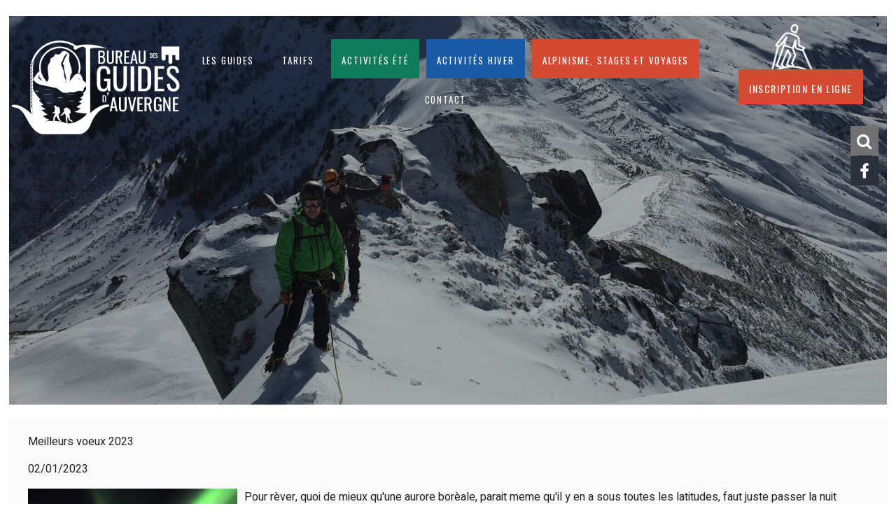

--- FILE ---
content_type: text/html; charset=UTF-8
request_url: https://www.bureau-guides-auvergne.fr/article_55_1_meilleurs-voeux-2023_fr.html
body_size: 9037
content:
<!DOCTYPE html>
	<html xmlns="http://www.w3.org/1999/xhtml" xml:lang="fr" lang="fr" >
	<head prefix="og: http://ogp.me/ns#">
	<meta charset="utf-8">
	<meta name="viewport" content="width=device-width, initial-scale=1.0">
	<meta name="format-detection" content="telephone=no" />
	<meta name="generator" content="WebSee (websee.fr)"/>
	
	<script src="/js/jquery-ui-1.12.1.custom/external/jquery/jquery.min.js"  ></script>
    <script src="/js/dialog/jquery.dialog.min.js"  ></script>
	<title>Meilleurs voeux 2023</title>
<meta name="keywords" content="Meilleurs voeux 2023" />
<meta name="description" content="" />
<meta property="og:site_name" content="www.bureau-guides-auvergne.fr" />
<meta property="og:title" content="Meilleurs voeux 2023" />
<meta property="og:description" content="" />
<meta property="og:type" content="article" />
<meta property="og:article:published_time" content="2023-01-02 10:59:00" />
<meta property="og:url" content="https://www.bureau-guides-auvergne.fr/article_55_1_meilleurs-voeux-2023_fr.html" />
<meta property="og:image" content="https://www.bureau-guides-auvergne.fr/userfile/img-actu/xl/1672653701-f337f3_029aa265e6384eba90c27fc43ab76f5d.jpg" />	
<meta name="news_keywords" content="">

	
				<link rel="stylesheet" href="/js/jssor/css/skin-arrow.css" type="text/css" media="all" />
				<link rel="stylesheet" href="/js/jssor/css/skin-bullet.css" type="text/css" media="all" /><link rel="stylesheet" href="/css/global/websee-maximenu.css" type="text/css" media="all" /><style> 
@import url("https://fonts.googleapis.com/css2?family=Oswald&display=swap");
</style><style> 
@import url("https://fonts.googleapis.com/css2?family=Ubuntu&display=swap");
</style><style> 
@import url("https://fonts.googleapis.com/css2?family=Voltaire&display=swap");
</style><style> 
@import url("https://fonts.googleapis.com/css2?family=Heebo&display=swap");
</style>
	<link href="/css/global/font.css" rel="stylesheet" type="text/css"  media="all"/>
	<link rel="icon" type="image/x-icon" href="/template/favicon.png" />
	<link rel="shortcut icon" type="image/x-icon" href="/template/favicon.png" />
	

			<link rel="stylesheet" type="text/css" href="/js/dialog/dialog.min.css"/>
			<link rel="stylesheet" href="/js/fancybox/source/jquery.fancybox.css?v=2.1.5" type="text/css" media="all" />
	<link rel="stylesheet" href="/js/fancybox/source/jquery.fancybox.css?v=2.1.5" type="text/css" media="all" />
	<link rel="stylesheet" href="/js/fancybox/source/helpers/jquery.fancybox-buttons.css?v=1.0.5" type="text/css" media="all" />
	<link rel="stylesheet" href="/js/fancybox/source/helpers/jquery.fancybox-thumbs.css?v=1.0.7" type="text/css" media="all" />
    <link href="/css/global/style2.css?version=2" rel="stylesheet"  type="text/css"  media="all"/>
    <link href="/css/global/images-width.css?version=1" rel="stylesheet" type="text/css"  media="all"/>				
	
	
	<script >
	$(document).ready(function() {
		$(".menu-principal-horizontal-item-0").addClass("current-horizontal-item");
		
		$(".menu-topscreen-item-0").addClass("current-topscreen-item");		
				
		$(".menu-principal-vertical-item-0 ul").css("display","block");		
		$(".menu-principal-vertical-item-0").addClass("current-vertical-item");
		$(".menu-principal-vertical-submenu-item-0").addClass("current-vertical-submenu-item");
						
		$(".fancybox").fancybox({autoSize : true});	
			
		$(".fancybox-article").fancybox({
			type: "iframe",
			autoSize : true,
			width : "70%",
			minHeight:150,
			maxWidth: 1920,
			maxHeight: 1080			
		});

		$(".fancybox-reservation").fancybox({
			type: "iframe",
			autoSize : true,
			width : "70%",
			maxWidth: 1920,
			maxHeight: 1080,
			helpers  : { "overlay" : {"closeClick": false} }
		});
				
		$(".google-detail").fancybox({
			type: "iframe",
			autoSize : true,
			width : "70%",
			maxWidth: 1920,
			maxHeight: 1080,
			helpers  : { "overlay" : {"closeClick": false} }
		});
				
				
		$(".fancybox-liens-fiches").fancybox({
			type: "iframe",
			autoSize : true,
			width : "70%",
			maxWidth: 1920,
			maxHeight: 1080,
			helpers  : { "overlay" : {"closeClick": false} }
		});
				
		$(".fancybox-teleprocedures").fancybox({
			type: "iframe",
			autoSize : true,
			width : 980,
			maxWidth: 1920,
			maxHeight: 1080,
			helpers  : { "overlay" : {"closeClick": false} }
		});

		$(".fancybox-disponibilite").fancybox({
			type: "iframe",
			autoSize : true,
			width : 700,
			maxWidth: 1920,
			maxHeight: 1080,
			helpers  : { "overlay" : {"closeClick": false} }
		});		
				
		$(".fancybox-thumb").fancybox({
			prevEffect	: "none",
			nextEffect: "none",
			helpers	: {	title	: {	type: "inside" },
			thumbs	: {	width	: 50,height	: 50},
			buttons	: {}
			}});

		$(".fancybox-zoom").fancybox({prevEffect : "none", nextEffect: "none"});

		$(".fancybox-gmaps").fancybox({
				type: "iframe",
				maxWidth	: 800,
				maxHeight	: 600,
				fitToView	: false,
				width		: "70%",
				height		: "70%",
				autoSize	: false,
				closeClick	: false,
				openEffect	: "none",
				closeEffect	: "none"
		});
		
		
		
	});
	</script>		
	<style>
	body
	{
	    -webkit-animation-duration: 0.1s;
		-webkit-animation-name: fontfix;
		-webkit-animation-iteration-count: 1;
		-webkit-animation-timing-function: linear;
		-webkit-animation-delay: 0.1s;
	}

	@-webkit-keyframes fontfix{
		from{ 	opacity: 1; }
		to{	opacity: 1; }
	}
	</style>		<link type="text/css" href="/css/template/sencillo/global.css" rel="stylesheet" />
<script>
var temp = $(".template-header").height();
$(".template-header").height(temp);

</script>
<link type="text/css" href="/css/template/sencillo/bleu.css" rel="stylesheet" />
<link href="https://fonts.googleapis.com/css2?family=Oswald:wght@200;300;400;500;600;700&display=swap" rel="stylesheet">
<link href="https://fonts.googleapis.com/css2?family=Heebo:wght@100;200;300;400;500;600;700;800;900&display=swap" rel="stylesheet"><link href="/css/css_0_fr.css?1686553850" rel="stylesheet" type="text/css" />
	<link href="/css/css_1_fr.css?1686553851" rel="stylesheet" type="text/css" />
	<style>
				html {background: url('/template/background/haute/fond.jpg') no-repeat center center fixed;-webkit-background-size: cover;-moz-background-size: cover;-o-background-size: cover;background-size: cover;}
				</style></head><body class="body-pages body-page-0 body-groupe-0"><div class="skip-links-container">
    <a class="skip-link" href="#wrapper-bloc-1" 
       aria-label="Aller au contenu principal" 
       title="Aller au contenu principal">
        Aller au contenu principal
    </a>

    <a class="skip-link" href="#footer-template" 
       aria-label="Aller au pied de page" 
       title="Aller au pied de page">
        Aller au pied de page
    </a>
</div><input type="hidden" id="token" value="1db9bff8338206b5458851f3b7cbd28e" /><ul class="websee-barre-flottante-smartphone-list clearfix"><li class="websee-barre-flottante-smartphone-items" id="websee-barre-flottante-smartphone-item-2" onclick="javascript:websee_barre_flottante_show_container_from_top(2);">
				<span class="websee-barre-flottante-smartphone-icone-recherche"></span>
				</li><li class="websee-barre-flottante-smartphone-items">
				<a target="_blank" rel="noreferrer" href="https://www.facebook.com/bureau.guides.auvergne/"><img src="/template/facebook.webp" style="width:100%;height:auto;" alt="autre"/></a>
				</li></ul> <div class="websee-barre-flottante"><ul class="websee-barre-flottante-list clearfix"><li class="websee-barre-flottante-items" id="websee-barre-flottante-item-2" onclick="javascript:websee_barre_flottante_show_container_from_top(2);">
				<span class="websee-barre-flottante-icone-recherche"></span>
				</li><li class="websee-barre-flottante-items" id="websee-barre-flottante-item-1">
				<a target="_blank" rel="noreferrer" href="https://www.facebook.com/bureau.guides.auvergne/"><img src="/template/facebook.webp" style="width:100%;height:auto;" alt="autre"/></a>
				</li></ul> <div class="websee-barre-flottante-master-container clearfix"><div class="websee-barre-flottante-containers websee-barre-flottante-containers-recherche" id="websee-barre-flottante-container-2">
							
		<div class="recherche">
			<form role="search" name="recherche_1769443054" action="recherche_fr.html" method="GET">
			
				<input type="search" name="keywords" placeholder ="Recherche ..." class="recherche-text" required aria-required="true" aria-label="Votre recherche"/>
				<a href="javascript:recherche_1769443054.submit();" class="recherche-submit" aria-label="Lancer la recherche" ></a>
			</form>
		</div>
					</div></div></div><header role="banner">
<div class="template-header">

	<div class="template-header-content  template-contents">
<div class="header-left"><a class="logo-essentiel" href="https://www.bureau-guides-auvergne.fr"><img src="/userfile/img-template-maker/logo/logoaccueil.png" alt="www.bureau-guides-auvergne.fr"/></a></div>
<div class="header-right"><address><img src="/template/skieur.gif" class="element-15" /> <span style="letter-spacing:2px;"><strong><a href="https://www.bureau-guides-auvergne.fr/planning-paiment-ligne-bureau-guides-auvergne_fr.html" class="boutoninscription">Inscription en ligne</a></strong></span></address></div>
<div class="header-center">
        <nav role="navigation">
<div class="websee-megamenu-container">
 <div class="websee-megamenu">
 <ul class="websee-megamenu-principal" id="websee-megamenu-principal-46"><li><a class="websee-megamenu-titre-1 websee-megamenu-titre-no-href" id="websee-megamenu-id-titre-1" rel="nofollow" href="#" aria-label="Les guides">Les guides</a><ul class="websee-megamenu-sub" id="websee-megamenu-sub-1"><li><a class="websee-megamenu-titre-3"  href="/equipe-guide-cantal-auvergne"  aria-label="L'équipe">L'équipe</a></li><li><a class="websee-megamenu-titre-3"  href="/actualites-guides-auvergne-cantal"  aria-label="Les actualités">Les actualités</a></li><li><a class="websee-megamenu-titre-3"  href="/conferences-et-projection-pedagogique"  aria-label="Conférences et projection pédagogique">Conférences et projection pédagogique</a></li><li><a class="websee-megamenu-titre-3"  href="/livres-guides-auvergne-cantal"  aria-label="Livres">Livres</a></li><li><a class="websee-megamenu-titre-3"  href="/activites-enterrement-celibat-cantal"  aria-label="Groupes">Groupes</a></li></ul></li><li><a class="websee-megamenu-titre-1 websee-megamenu-titre-no-href" id="websee-megamenu-id-titre-2" rel="nofollow" href="#" aria-label="Tarifs">Tarifs</a><ul class="websee-megamenu-sub" id="websee-megamenu-sub-2"><li><a class="websee-megamenu-titre-3"  href="/accompagnement-guides-cantal-auvergne"  aria-label="Tarifs - CGV">Tarifs - CGV</a></li><li><a class="websee-megamenu-titre-3"  href="/cheques-cadeaux"  aria-label="Chèques cadeaux">Chèques cadeaux</a></li><li><a class="websee-megamenu-titre-3"  href="/planning-paiment-ligne-bureau-guides-auvergne"  aria-label="Inscriptions & paiement en ligne">Inscriptions & paiement en ligne</a></li></ul></li><li><a class="websee-megamenu-titre-1" id="websee-megamenu-id-titre-3" aria-label="Activités été" href="#" rel="nofollow">Activités été</a>
                     <ul class="websee-megamenu-sub" id="websee-megamenu-sub-3" ><li><a class="websee-megamenu-titre-2 websee-megamenu-titre-no-href" rel="nofollow" href="#" id="websee-megamenu-panel-id-titre-18" aria-label="Dans l'eau">Dans l'eau</a><ul class="websee-megamenu-sub-2" id="websee-megamenu-sub-2-18"><li><a class="websee-megamenu-titre-3"  href="/randonnee-aquatique-cantal" aria-label="Rando Aquatique">Rando Aquatique</a></li><li><a class="websee-megamenu-titre-3"  target="_blank"  href="http://www.canyoning-auvergne.fr" aria-label="Canyoning ">Canyoning </a></li></ul></li><li><a class="websee-megamenu-titre-2 websee-megamenu-titre-no-href" rel="nofollow" href="#" id="websee-megamenu-panel-id-titre-19" aria-label="Sur terre">Sur terre</a><ul class="websee-megamenu-sub-2" id="websee-megamenu-sub-2-19"><li><a class="websee-megamenu-titre-3"  href="/via-ferrata-encadree-cantal-auvergne" aria-label="Via Ferrata encadrée, Cantal et Sancy">Via Ferrata encadrée, Cantal et Sancy</a></li><li><a class="websee-megamenu-titre-3"  href="/escalade-cantal" aria-label="Escalade (Initiation, perfectionnement et grande voie)">Escalade (Initiation, perfectionnement et grande voie)</a></li><li><a class="websee-megamenu-titre-3"  href="/rando-vtt-cantal-auvergne" aria-label="VTT / VTT Electrique">VTT / VTT Electrique</a></li><li><a class="websee-megamenu-titre-3"  href="/randonnes-cantal" aria-label="Randonnées et sorties naturalistes">Randonnées et sorties naturalistes</a></li><li><a class="websee-megamenu-titre-3"  href="/trail-auvergne-puy-dome-sancy" aria-label="Trail Cantal Sancy">Trail Cantal Sancy</a></li></ul></li><li><a class="websee-megamenu-titre-2 websee-megamenu-titre-no-href" rel="nofollow" href="#" id="websee-megamenu-panel-id-titre-20" aria-label="Dans les airs">Dans les airs</a><ul class="websee-megamenu-sub-2" id="websee-megamenu-sub-2-20"><li><a class="websee-megamenu-titre-3"  href="/parcours-orientation-cantal" aria-label="Baptême Parapente ( biplace) ">Baptême Parapente ( biplace) </a></li><li><a class="websee-megamenu-titre-3"  target="_blank"  href="http://www.murmurnature.com/parcours-aventure-15_fr.html" aria-label="Parcours Aventure (avec Murmurnature)">Parcours Aventure (avec Murmurnature)</a></li></ul></li><li></li></ul></li><li><a class="websee-megamenu-titre-1" id="websee-megamenu-id-titre-4" aria-label="Activités hiver" href="#" rel="nofollow">Activités hiver</a>
                     <ul class="websee-megamenu-sub" id="websee-megamenu-sub-4" ><li><a class="websee-megamenu-titre-2 websee-megamenu-titre-no-href" rel="nofollow" href="#" id="websee-megamenu-panel-id-titre-12" aria-label="Cantal">Cantal</a><ul class="websee-megamenu-sub-2" id="websee-megamenu-sub-2-12"><li><a class="websee-megamenu-titre-3"  href="/randonnee-raquettes-lioran-cantal-auvergne" aria-label="Randonnées raquettes">Randonnées raquettes</a></li><li><a class="websee-megamenu-titre-3"  href="/activites-hivernales-auvergne" aria-label="Randonnée Alpine ( alpinisme découverte) ">Randonnée Alpine ( alpinisme découverte) </a></li><li><a class="websee-megamenu-titre-3"  href="/cascades-glace-cantal-auvergne" aria-label="Cascades de glace">Cascades de glace</a></li><li><a class="websee-megamenu-titre-3"  href="/ski-rando-hors-piste-cantal-lioran" aria-label="Ski rando et ski hors piste en Auvergne - Cantal">Ski rando et ski hors piste en Auvergne - Cantal</a></li><li><a class="websee-megamenu-titre-3"  href="/avalanche-randonnee-ski-hors-piste-dva" aria-label="Initiation recherche avalanche ">Initiation recherche avalanche </a></li></ul></li><li><a class="websee-megamenu-titre-2 websee-megamenu-titre-no-href" rel="nofollow" href="#" id="websee-megamenu-panel-id-titre-13" aria-label="Sancy">Sancy</a><ul class="websee-megamenu-sub-2" id="websee-megamenu-sub-2-13"><li><a class="websee-megamenu-titre-3"  href="/rando-raquettes-massif-sancy-auvergne" aria-label="Randonnées Raquettes">Randonnées Raquettes</a></li><li><a class="websee-megamenu-titre-3"  href="/ski-rando-ski-hors-piste-massif-sancy" aria-label="Ski de rando & Ski hors piste">Ski de rando & Ski hors piste</a></li><li><a class="websee-megamenu-titre-3"  href="/alpinisme-massif-sancy-puy-ferrand" aria-label="Alpinisme découverte">Alpinisme découverte</a></li><li><a class="websee-megamenu-titre-3"  href="/cascade-glace-alpinisme-technique-massif-sancy" aria-label="Cascade de glace & Alpinisme technique">Cascade de glace & Alpinisme technique</a></li><li><a class="websee-megamenu-titre-3"  href="/sensibilisation-risque-avalanche-massif-sancy" aria-label="Sensibilisation au risque d'avalanche">Sensibilisation au risque d'avalanche</a></li></ul></li><li><a class="websee-megamenu-titre-2 websee-megamenu-titre-no-href" rel="nofollow" href="#" id="websee-megamenu-panel-id-titre-14" aria-label="Livradois-Forez">Livradois-Forez</a><ul class="websee-megamenu-sub-2" id="websee-megamenu-sub-2-14"><li><a class="websee-megamenu-titre-3"  href="/activites-hiver---livradois-forez" aria-label="Activités Hiver : Livradois-Forez">Activités Hiver : Livradois-Forez</a></li></ul></li><li></li></ul></li><li><a class="websee-megamenu-titre-1" id="websee-megamenu-id-titre-5" aria-label="Alpinisme, stages et voyages " href="#" rel="nofollow">Alpinisme, stages et voyages </a>
                     <ul class="websee-megamenu-sub" id="websee-megamenu-sub-5" ><li><a class="websee-megamenu-titre-2 websee-megamenu-titre-no-href" rel="nofollow" href="#" id="websee-megamenu-panel-id-titre-21" aria-label="Haute-Montagne">Haute-Montagne</a><ul class="websee-megamenu-sub-2" id="websee-megamenu-sub-2-21"><li><a class="websee-megamenu-titre-3"  href="/alpinisme-haute-montagne-alpes-pyrenees" aria-label="Haute-Montagne ALPES - PYRÉNÉES">Haute-Montagne ALPES - PYRÉNÉES</a></li></ul></li><li><a class="websee-megamenu-titre-2 websee-megamenu-titre-no-href" rel="nofollow" href="#" id="websee-megamenu-panel-id-titre-22" aria-label="Stages">Stages</a><ul class="websee-megamenu-sub-2" id="websee-megamenu-sub-2-22"><li><a class="websee-megamenu-titre-3"  href="/stages-club-montagne-cantal-auvergne" aria-label="Stages pour les clubs">Stages pour les clubs</a></li></ul></li><li><a class="websee-megamenu-titre-2 websee-megamenu-titre-no-href" rel="nofollow" href="#" id="websee-megamenu-panel-id-titre-23" aria-label="Voyages">Voyages</a><ul class="websee-megamenu-sub-2" id="websee-megamenu-sub-2-23"><li><a class="websee-megamenu-titre-3"  target="_blank"  href="https://www.ecoguideaventure.fr/" aria-label="Voyage aventure Eco Guides Aventure">Voyage aventure Eco Guides Aventure</a></li><li><a class="websee-megamenu-titre-3"  href="/week-end-vallee-blanche-alpes-pyrenees" aria-label="Week-end Vallée Blanche">Week-end Vallée Blanche</a></li></ul></li><li><a class="websee-megamenu-titre-2 websee-megamenu-titre-no-href" rel="nofollow" href="#" id="websee-megamenu-panel-id-titre-27" aria-label="Ecole de la Montagne - Lagoped">Ecole de la Montagne - Lagoped</a><ul class="websee-megamenu-sub-2" id="websee-megamenu-sub-2-27"><li><a class="websee-megamenu-titre-3"  href="/ecole-montagne-lagoped" aria-label="Ecole de La Montagne Lagoped">Ecole de La Montagne Lagoped</a></li></ul></li></ul></li><li><a class="websee-megamenu-titre-1" href="/bureau-guides-auvergne" id="websee-megamenu-id-titre-6" aria-label="CONTACT" >CONTACT</a></li></ul></div></div></nav></div>
</div>
</div>


<div class="template-animation">
	<div class="template-animation-content">
<style>
.hidden {
  opacity:0;
}

.console-container {
  font-size: 62px;
        font-family: Oswald, sans-serif;

  text-align:center;
  height:auto;
width:100%;;
position:absolute;
display:inline-block;
  color:white;
 top: 59%;
  bottom:0;
  left:0;
  right:0;
  margin:auto;

z-index:9;
}
.console-underscore {
   display:inline-block;
  position:relative;
  top:-0.14em;
  left:10px;
}
</style>

<div class='console-container'><strong>En été comme en hiver : </strong><span id='text'></span><div class='console-underscore' id='console'>&#95;</div></div>

<script>
// function([string1, string2],target id,[color1,color2])    
 consoleText(['découvrez les plus belles vues','gravissez les plus beaux sommets',' repousser vos limites'], 'text',['white','white','white','white']);

function consoleText(words, id, colors) {
  if (colors === undefined) colors = ['#fff'];
  var visible = true;
  var con = document.getElementById('console');
  var letterCount = 1;
  var x = 1;
  var waiting = false;
  var target = document.getElementById(id)
  target.setAttribute('style', 'color:' + colors[0])
  window.setInterval(function() {

    if (letterCount === 0 && waiting === false) {
      waiting = true;
      target.innerHTML = words[0].substring(0, letterCount)
      window.setTimeout(function() {
        var usedColor = colors.shift();
        colors.push(usedColor);
        var usedWord = words.shift();
        words.push(usedWord);
        x = 1;
        target.setAttribute('style', 'color:' + colors[0])
        letterCount += x;
        waiting = false;
      }, 1000)
    } else if (letterCount === words[0].length + 1 && waiting === false) {
      waiting = true;
      window.setTimeout(function() {
        x = -1;
        letterCount += x;
        waiting = false;
      }, 1000)
    } else if (waiting === false) {
      target.innerHTML = words[0].substring(0, letterCount)
      letterCount += x;
    }
  }, 120)
  window.setInterval(function() {
    if (visible === true) {
      con.className = 'console-underscore hidden'
      visible = false;

    } else {
      con.className = 'console-underscore'

      visible = true;
    }
  }, 400)
}
</script>
<style>
			#slider_12_container .caption-text-defaut { background-color: rgba(0, 0, 0, 0.5); }
		    #slider_12_container .caption-text-defaut-titre {color:#ffffff ;}
		    #slider_12_container .caption-text-defaut-texte {color:#ffffff ;}
	</style>
			<script>
        jQuery(document).ready(function ($) {

            var _CaptionTransitions_12 = [];
           
           	_CaptionTransitions_12["MCLIP|B"] = { $Duration: 600, $Clip: 8, $Move: true, $Easing: $JssorEasing$.$EaseOutExpo };
           		
			var _SlideshowTransitions_12 = [
            	{$Duration:700,$Opacity:2,$Brother:{$Duration:1000,$Opacity:2}}	
            ];
            		
            var options_12 = {
                $FillMode: 0,                                       //[Optional] The way to fill image in slide, 0 stretch, 1 contain (keep aspect ratio and put all inside slide), 2 cover (keep aspect ratio and cover whole slide), 4 actual size, 5 contain for large image, actual size for small image, default value is 0
                $AutoPlay: true,                                    //[Optional] Whether to auto play, to enable slideshow, this option must be set to true, default value is false
                $AutoPlayInterval: 7000,                  //[Optional] Interval (in milliseconds) to go for next slide since the previous stopped if the slider is auto playing, default value is 3000
                $PauseOnHover: 3,                                   //[Optional] Whether to pause when mouse over if a slider is auto playing, 0 no pause, 1 pause for desktop, 2 pause for touch device, 3 pause for desktop and touch device, 4 freeze for desktop, 8 freeze for touch device, 12 freeze for desktop and touch device, default value is 1

                //$ArrowKeyNavigation: true,   			            //[Optional] Allows keyboard (arrow key) navigation or not, default value is false
                //$SlideEasing: $JssorEasing$.$EaseOutQuad,           //[Optional] Specifies easing for right to left animation, default value is $JssorEasing$.$EaseOutQuad
                //$SlideDuration: 1000,                     			//[Optional] Specifies default duration (swipe) for slide in milliseconds, default value is 500
                //$MinDragOffsetToSlide: 20,                          //[Optional] Minimum drag offset to trigger slide , default value is 20
                //$SlideSpacing: 0, 					                //[Optional] Space between each slide in pixels, default value is 0
                $DisplayPieces: 1,                                  //[Optional] Number of pieces to display (the slideshow would be disabled if the value is set to greater than 1), the default value is 1
                //$ParkingPosition: 0,                                //[Optional] The offset position to park slide (this options applys only when slideshow disabled), default value is 0.
                $UISearchMode: 1,                                   //[Optional] The way (0 parellel, 1 recursive, default value is 1) to search UI components (slides container, loading screen, navigator container, arrow navigator container, thumbnail navigator container etc).
                //$PlayOrientation: 1,                                //[Optional] Orientation to play slide (for auto play, navigation), 1 horizental, 2 vertical, 5 horizental reverse, 6 vertical reverse, default value is 1
                //$DragOrientation: 1,                                //[Optional] Orientation to drag slide, 0 no drag, 1 horizental, 2 vertical, 3 either, default value is 1 (Note that the $DragOrientation should be the same as $PlayOrientation when $DisplayPieces is greater than 1, or parking position is not 0)

               	 $SlideshowOptions: {                                //[Optional] Options to specify and enable slideshow or not
                    $Class: $JssorSlideshowRunner$,                 //[Required] Class to create instance of slideshow
                    $Transitions: _SlideshowTransitions_12,            //[Required] An array of slideshow transitions to play slideshow
                    $TransitionsOrder: 1,                           //[Optional] The way to choose transition to play slide, 1 Sequence, 0 Random
                    $ShowLink: true                                    //[Optional] Whether to bring slide link on top of the slider when slideshow is running, default value is false
                },           
                   	
                   $CaptionSliderOptions: {                            //[Optional] Options which specifies how to animate caption
                    $Class: $JssorCaptionSlider$,                   //[Required] Class to create instance to animate caption
                    $CaptionTransitions: _CaptionTransitions_12,       //[Required] An array of caption transitions to play caption, see caption transition section at jssor slideshow transition builder
                    $PlayInMode: 1,                                 //[Optional] 0 None (no play), 1 Chain (goes after main slide), 3 Chain Flatten (goes after main slide and flatten all caption animations), default value is 1
                    $PlayOutMode: 3                                 //[Optional] 0 None (no play), 1 Chain (goes before main slide), 3 Chain Flatten (goes before main slide and flatten all caption animations), default value is 1
                },
                    		              
                   
	  
	 
	 $ArrowNavigatorOptions: {   //[Optional] Options to specify and enable arrow navigator or not
                    $Class: $JssorArrowNavigator$,                  //[Requried] Class to create arrow navigator instance
                    $ChanceToShow: 1,                               //[Required] 0 Never, 1 Mouse Over, 2 Always
                    $AutoCenter: 2,                                 //[Optional] Auto center arrows in parent container, 0 No, 1 Horizontal, 2 Vertical, 3 Both, default value is 0
                    $Steps: 1                                       //[Optional] Steps to go for each navigation request, default value is 1
                }, 
                
            };

        if($("#slider_12_container").length > 0)
            var jssor_slider_12 = new $JssorSlider$("slider_12_container", options_12);

           
            function ScaleSlider_12() {
     	
            	$(".caption-images-12").css("display","block");
            	$(".caption-texts-12").css("display","block");
     	
            	$("#slider_12_container").css("display","none");
				var parentwidth = $("#responsive-container-12").width();
     	
				$("#slider_12_container").css("display","block");
     	
				var max_width = 	1920;					
				if(max_width < $(window).width()){					
					max_width = $(window).width();					
				}				
						
                if (parentwidth != undefined  && parentwidth > 0)
                    jssor_slider_12.$ScaleWidth(Math.min(parentwidth, max_width));
                else
                    window.setTimeout(ScaleSlider_12, 30);
            }
        
            //ScaleSlider_12();
            if($("#slider_12_container").length > 0){
            $(window).bind("load", ScaleSlider_12);
            $(window).bind("resize", ScaleSlider_12);
            $(window).bind("orientationchange", ScaleSlider_12);
            //responsive code end
            }
        });            		
          		
    </script>
    <div class="responsive-container" id="responsive-container-12">
    <div class="module_diaporama" id="slider_12_container"  style="position: relative; margin: 0 auto; top: 0px; left: 0px; width: 1920px; height: 850px; overflow: hidden;">
        
    	<!-- Loading Screen -->
        <div u="loading" style="position: absolute; top: 0px; left: 0px;z-index:9999;">
            <div style="position: absolute; display: block;background-color:white;top: 0px; left: 0px; width: 100%; height: 100%;">
            </div>
            <div style="position: absolute; display: block; background: url(/js/jssor/img/loading.gif) no-repeat center center;
                top: 0px; left: 0px; width: 100%; height: 100%;">
            </div>
        </div>
    	<!-- Loading Screen End -->	
    		
        <!-- Slides Container -->
        <div u="slides" style="cursor: move; position: absolute; left: 0px; top: 0px; width: 1920px; height: 850px; overflow: hidden;">
            <div>
			<img u="image" src="/userfile/img-template-maker/diaporama-12/haute/1670839893_315802491_554288620037165_5855701640133758384_n.jpg" alt="Bureau Guides Auvergne Cantal Sancy"/></div>
             <div>
			<img u="image" src="/userfile/img-template-maker/diaporama-12/haute/1666771180_AdobeStock_92278954.jpeg" alt="Bureau Guides Auvergne Cantal Sancy"/></div>
             </div><!-- Slides Container End-->
	<!-- Arrow Left -->
        <span u="arrowleft" class="jssora16l" style="width: 22px; height: 36px; top: 123px; left: 18px;">
        </span>
        <!-- Arrow Right -->
        <span u="arrowright" class="jssora16r" style="width: 22px; height: 36px; top: 123px; right: 18px">
        </span>
        <!-- Arrow Navigator Skin End -->
    </div>
	<a class="anchor-bottom-contenu anchor-bottom-contenu-12" href="javascript:goToContentBody();"></a>
	</div>
    <!-- Jssor Slider End -->
	</div>
</div>
</header>
<main role="main">
<div class="template-body">
	<div class="template-body-content  template-contents">
<div class="bloc-top"><div class="bloc-top-content clearfix"></div></div>
<div class="wrapper-page-0 wrapper-global-0 clearfix"><div class="rendu-contenu rendu-0-colonnes"  ><div class="wrapper-bloc clearfix" id="wrapper-bloc-1">
			<div class="wrapper-contents clearfix" id="wrapper-content-1"><div class="un-article-detail clearfix" id="articles-detail-16">
    <div class="un-article-detail-titre"><h1>Meilleurs voeux 2023</h1></div>    <div class="un-article-detail-publication">02/01/2023</div>
    <div class="un-article-detail-contenu">        <div class="un-article-detail-image"><img src="/userfile/img-actu/xl/1672653701-f337f3_029aa265e6384eba90c27fc43ab76f5d.jpg" alt="" /> </div>
        <div class="un-article-detail-texte clearfix"><p>Pour r&egrave;ver, quoi de mieux qu'une aurore bor&egrave;ale, parait meme qu'il y en a sous toutes les latitudes, faut juste passer la nuit dehors, loin du champ lumineux des villes, sur un sommet auvergnat quoi</p></div>

    </div>
</div><div class="agenda-news-retour"><a href="javascript:history.back();">Retour</a></div></div>
			</div></div></div>
	</div>
</div>
</main>
<footer role="contentinfo">
<div class="template-footer">
	<div class="template-footer-content  template-contents">
		<div class="footer-template" id="footer-template"><table class="responsive-table" style="width: 100%;" cellpadding="30">
<tbody>
<tr>
<td style="width: 33%; vertical-align: middle;">
<div class='phototheque-classic clearfix' id='phototheque-classic-48'><div class="phototheque-liste-groupe-container phototheque-bloc-groupe-container-48 clearfix" id="phototheque-liste-groupe-18"><ul class="phototheque-classic-list phototheque-classic-list-2 clearfix" id="phototheque-classic-list-18"><li class="phototheque-classic-list-li-2">
						<a class="fancybox-thumb" rel="fancybox-thumb-18" href="/userfile/img-photos/xl/1684851566-logouiagm.webp" title="(Agrandissement de l'image) " aria-label="Agrandissement de l'image ">
							<img src="/userfile/img-photos/sm/1684851566-logouiagm.webp" alt="" />
						</a>
						</li></ul>
			</div>
			<script>
                    $(window).load(function() {
                         phototheque_liste_affiche_tous_onglet(48);				 
				    });
                    </script>
                   </div>
</td>
<td style="width: 33%; text-align: justify; vertical-align: top;">
<p style="text-align: center;"><img src="/resolution/haute/images/logoblanc.png" class="fit-to-original" style="display: block; margin-left: auto; margin-right: auto;" /><ul class="menu-pied-de-page"><li class="menu-pied-de-page-item menu-pied-de-page-item-with-sub "><a href="javascript:open_submenu('menu-pied-de-page-submenu-0');" id="menu-pied-de-page-item-titre-0" class="menu-pied-de-page-item-titre" data-subMenuOf="menu-pied-de-page-submenu-0" aria-haspopup="true" aria-label="Menu de pied de page"></a><ul class="menu-pied-de-page-submenu" id="menu-pied-de-page-submenu-0"><li  class="menu-pied-de-page-submenu-item menu-pied-de-page-submenu-item-40 "><a href="/liens-utiles" class="menu-pied-de-page-submenu-item-titre" aria-label="NOS PARTENAIRES">NOS PARTENAIRES</a></li><li  class="menu-pied-de-page-submenu-item menu-pied-de-page-submenu-item-19 "><a href="/bureau-guides-cantal-auvergne" class="menu-pied-de-page-submenu-item-titre" aria-label="Mentions légales">Mentions légales</a></li></ul></li></ul></p>
</td>
<td style="width: 33%; text-align: justify; vertical-align: middle;">
<p style="text-align: center;"><a href="/bureau-guides-auvergne" class="boutonlien">nous &eacute;crire</a></p>
<p style="text-align: center;">07 64 06 34 93</p>
</td>
</tr>
</tbody>
</table></div>
</div>
</div>
<div class="copyright"><a href="https://www.net15.fr" aria-label="Accéder au site de Net15" rel="noindex nofollow" target="_blank">Création et hébergement du site Internet réalisé par Net15</a> - 
    <a href="https://www.websee.fr" aria-label="Accéder au site de WebSee" rel="noindex nofollow" target="_blank">Site administrable CMS propulsé par WebSee</a> - 
    <a href="/conditions-generales-d-utilisation.html" aria-label="Lire les Conditions Générales d'Utilisation">Conditions Générales d'Utilisation</a></div></footer>
<script>
$(window).scroll(function() {    
    var scroll = $(window).scrollTop();

    if (scroll >= 300) {
        $(".template-header").addClass("darkHeader");
    } else {
        $(".template-header").removeClass("darkHeader");
    }
});
</script><script  src="/js/jssor/jssor.js"></script>
   				<script  src="/js/jssor/jssor.slider.js"></script><script src="/css/global/websee-maximenu.js" ></script><link href="/css/global/font-face.css" rel="stylesheet" type="text/css"  media="all"/>
    <link href="/font/font-awesome-animation.css" rel="stylesheet" type="text/css"  media="all"/>
	<script  src="/js/fancybox/lib/jquery.mousewheel-3.0.6.pack.js"></script>
	<script  src="/js/fancybox/source/jquery.fancybox.pack.js?v=2.1.5"></script>
	<script  src="/js/fancybox/source/helpers/jquery.fancybox-buttons.js?v=1.0.5"></script>
	<script  src="/js/fancybox/source/helpers/jquery.fancybox-media.js?v=1.0.6"></script>
	<script  src="/js/fancybox/source/helpers/jquery.fancybox-thumbs.js?v=1.0.7"></script>
	<script src="/js/jquery.printElement.js" ></script>	
	<script src="/js/websee.min.js?1741600390"></script>
	<script src="/js/responsive.min.js?1741600390"></script><script src="/js/cookies/js.cookie.js"></script><script></script>
			<div class="smartphone-menu-bottom-padding"></div>
			
			</body>			
	</html>

--- FILE ---
content_type: text/css
request_url: https://www.bureau-guides-auvergne.fr/css/css_0_fr.css?1686553850
body_size: 2774
content:
html {background:inherit !important;;}
body {font-size:1em;color:#212121;font-family:'Heebo', sans-serif;;}
h1 {color:#2d3a66;;}
a:link, a:visited {color:black;;}
.articles-colonne-li {border-bottom:none;;}
.un-article-colonne-titre {font-weight:bold;;}
.un-article-colonne-publication {display:none;;}
.un-article-detail-popup-header {background-color:#2d3a66;;}
.un-article-detail-popup-contenu {font-family:Josefin Sans, sans-serif;font-size:16px;color:#212121;;}
.un-article-detail-popup-publication {display:none;;}
.un-lien-bloc-header {background-color:#102b56;;}
.menu-principal-horizontal-item:hover  {background-color:#2d3a66;;}
.menu-principal-horizontal-submenu {background-color:rgba(255,255,255,0.4);;}
a.menu-principal-horizontal-submenu-item-titre {letter-spacing:0px;text-transform:none;font-size:16px;;}
.current-horizontal-item {backgound-color:none;;}
.current-horizontal-item > a.menu-principal-horizontal-item-titre {border:2px solid white;background-color:#344884;;}
.menu-principal-smartphone-menu {background-color:white;;}
.menu-topscreen-smartphone-menu {background-color:#2164b0;;}
a.menu-topscreen-smartphone-menu-dropdown {color:white;;}
a.menu-topscreen-smartphone-item-titre {color:white;;}
a.menu-topscreen-smartphone-submenu-item-titre {color:white;;}
a.menu-pied-de-page-item-titre {color:white;;}
.menu-pied-de-page li {color:white;;}
.template-body {max-width:98% !important;margin:0 auto;;}
.template-footer {background-color:#175aa6;;}
.template-header-content {align-items:center;margin:0 auto;;}
.template-footer-content {max-width:1200px;;}
.copyright {background-color:#175aa6;;}
.nom-page .nom-page-text {letter-spacing:0px;fotn-weight:bold;;}
.bloc-h1 h1 {font-family:Oswald, sans-serif;text-align:center;;}
.mce-content-body {;}
#articles-colonne-16 .un-article-colonne-titre {font-size:18px;text-align:center;color:#000000;;}
#articles-colonne-16 .un-article-colonne-image img {border:10px solid white;box-sizing:border-box;;}
#articles-colonne-16 .un-article-colonne-suite {background-color:#2f416f;padding:10px;color:white;;}
#articles-colonne-26 .un-article-colonne-image img {border:10px solid white;box-sizing:border-box;;}
#articles-colonne-26 .un-article-colonne-suite {background-color:#2f416f;padding:10px;color:white;;}
#articles-colonne-26 .un-article-colonne-titre {font-size:17px;color:black;;}
#articles-colonne-17 .un-article-colonne-suite {background-color:#2f416f;padding:10px;color:white;;}
.wrapper-contents {max-width:1200px;;}
.wrapper-page-1 #wrapper-content-1 {max-width:1400px;;}
.wrapper-page-1 #wrapper-bloc-2 {color:black;;}
.wrapper-page-1 #wrapper-content-2 {max-width:100%;text-align:center;;}
 {content:"+";font-family:Oswald, sans-serif;font-size:30px;background:#0c7c59;padding:10px 20px;color:white;;}
 #websee-megamenu-sub-1 {background:#bcbcbc;;}
#agenda-newer-47 {font-size:28px;font-family:Oswald, sans-serif;font-weight:400;color:#2d3a66;;}
#responsive-container-12 {filter:brightness(0.7);;}
#websee-megamenu-id-titre-3, #websee-megamenu-sub-3 {background-color:#0C7C59;;}
#websee-megamenu-id-titre-4, #websee-megamenu-sub-4 {background-color:#175aa6;;}
#websee-megamenu-id-titre-5, #websee-megamenu-sub-5 {background:#D64933;;}
#websee-megamenu-sub-2 {background:#bcbcbc;;}
#wrapper-bloc-1 {background-color:#fafafa;;}
#wrapper-bloc-2 {color:white;;}
#wrapper-bloc-3 {background-color:rgba(255,255,255,0.8);;}
.ac-container input:checked + label, .ac-container input:checked + label:hover  {background-color:#c7d8f3;color:#03369c;font-weight:bold;;}
.bleu {color:#2d3a66;;}
.bloc-logo-footer {float:left;;}
.bloc-logo-header {float:left;;}
.body-page-1 .bloc-top, .body-page-1.bloc-h1 h1,  .body-page-1.bloc-h1 {display:none;;}
.body-page-56 #wrapper-bloc-2 {color:#212121;background:#d7d7d7;;}
.boutoninscription {color:white !important;;}
.boutoninscription:before {content:'';background-color:#d64933 !important;transition:transform 0.4s cubic-bezier(0.7, 0, 0.2, 1);position:absolute;top:0px;left:0px;width:100%;height:190%;z-index:-1;border-bottom-left-radius:100%;border-bottom-right-radius:100%;;}
.boutoninscription:hover {color:#d64933 !important;background:#ffffff;;}
.boutoninscription:hover:before {transform:translate3d(100%,-100%,0);;}
.boutonlien {font-weight:normal;font-size:20px;color:#ffffff !important;font-family:Oswald, sans-serif;letter-spacing:0;background:transparent;padding:14px 20px;pointer-events:auto;cursor:pointer;margin:0;position:relative;display:inline-block;overflow:hidden;z-index:0;;}
.boutonlien:before {content:'';background-color:#d64933 !important;transition:transform 0.4s cubic-bezier(0.7, 0, 0.2, 1);position:absolute;top:0px;left:0px;width:100%;height:190%;z-index:-1;border-bottom-left-radius:100%;border-bottom-right-radius:100%;;}
.boutonlien:hover {color:#d64933 !important;background:#ffffff;;}
.boutonlien:hover:before, .boutonlienvert:hover:before, .boutonlienbleu:hover:before {transform:translate3d(100%,-100%,0);;}
.boutonlienbleu {font-weight:normal;font-size:20px;color:#ffffff !important;font-family:Oswald, sans-serif;letter-spacing:0;background:transparent;padding:14px 20px;pointer-events:auto;cursor:pointer;margin:0;position:relative;display:inline-block;overflow:hidden;z-index:0;;}
.boutonlienbleu:before {content:'';background-color:#2d3a66 !important;transition:transform 0.4s cubic-bezier(0.7, 0, 0.2, 1);position:absolute;top:0px;left:0px;width:100%;height:190%;z-index:-1;border-bottom-left-radius:100%;border-bottom-right-radius:100%;;}
.boutonlienbleu:hover {color:#2d3a66 !important;background:#ffffff;;}
.boutonlienvert {font-weight:normal;font-size:20px;color:#ffffff !important;font-family:Oswald, sans-serif;letter-spacing:0;background:transparent;padding:14px 20px;pointer-events:auto;cursor:pointer;margin:0;position:relative;display:inline-block;overflow:hidden;z-index:0;;}
.boutonlienvert:before {content:'';background-color:#0c7c59 !important;transition:transform 0.4s cubic-bezier(0.7, 0, 0.2, 1);position:absolute;top:0px;left:0px;width:100%;height:190%;z-index:-1;border-bottom-left-radius:100%;border-bottom-right-radius:100%;;}
.boutonlienvert:hover {color:#0c7c59 !important;background:#ffffff;;}
.capitale {font-variant:all-petite-caps;;}
.console-container {display:none !important;;}
.darkHeader .websee-megamenu > ul {margin-top:0;margin-left:0px;;}
.espacementlettre {letter-spacing:0.1em;;}
.fa-angle-left:before {display:none;;}
.fond-typo {color:#102b56;background-color:#edf3fd;padding:10px;display:inline-block;;}
.header-right {text-align:center;;}
.logo-footer {margin:10px;display:block;float:left;;}
.module-bloc-15 .module-bloc-item-commentaire {display:none;;}
.module-bloc-15 .module-bloc-item-plus::after {content:"En savoir plus...";font-size:18px;;}
.module-bloc-18 a.module-bloc-item-plus {font-family:Oswald, sans-serif;;}
.module-bloc-22 .module-bloc-item {margin:5px;;}
.module-bloc-22 .module-bloc-item-plus::after {content:"Tarifs Groupe";;}
.module-bloc-25 .module-bloc-item {margin:5px;;}
.module-bloc-31 .module-bloc-item-3 .module-bloc-item-plus::after {content:"En savoir plus...";font-size:18px;;}
.module-bloc-32 .module-bloc-item-3 .module-bloc-item-plus::after {content:"En savoir plus...";font-size:18px;;}
.module-bloc-graphic-20 .module-bloc-graphic-item-texte {background-color:#0c7c59ed;;}
.module-bloc-graphic-item {margin:10px;;}
.module-bloc-item {margin:7px;;}
.module-bloc-item-3 .module-bloc-item-commentaire {font-size:16px;color:#102b56;;}
.module-bloc-item-3 .module-bloc-item-plus::after {content:"Tarifs Groupe";font-size:18px;;}
.module-bloc-item-3 .module-bloc-item-titre {font-size:18px;font-family:Oswald, sans-serif;;}
.module-bloc-item-4 .module-bloc-item-titre {font-size:18px;font-family:Oswald, sans-serif;;}
.module-bloc-item-commentaire {font-size:16px;;}
.module-bloc-item-titre {font-size:40px;font-family:open sans;color:#2164b0;;}
.module-bloc-item-titre p {margin:18px;;}
.orange {color:#D64933;;}
.template-header.darkHeader {background:#2424247a;margin-top:-23px;;}
.un-article-colonne-contenu {text-align:center;float:none;;}
.un-article-colonne-flat-content-module-14 {background:#6e6e6e;;}
.un-article-colonne-flat-content-module-16 {background-size:cover !important;height:372px;background:#d64933;-webkit-background-size:cover !important;;}
.un-article-colonne-flat-publication {display:none;;}
.un-article-colonne-flat-texte {display:none;;}
.un-article-colonne-flat-titre-module-14 {color:white;;}
.un-article-colonne-flat-titre-module-16 {color:white;letter-spacing:0.1em;font-size:16px;padding:15px;;}
.un-article-colonne-suite {float:none;;}
.un-article-slick-image {height:394px;-webkit-background-size:cover !important;background-size:cover !important;;}
.un-article-slick-publication {display:none;;}
.un-article-slick-suite {text-align:center;;}
.un-article-slick-suite::after {content:"+";font-family:Oswald, sans-serif;font-size:24px;background:#0c7c59;padding:5px 20px;color:white;font-weight:700;;}
.un-article-slick-texte {display:none;;}
.un-article-slick-titre {letter-spacing:0.1em;;}
.vert {color:#0C7C59;;}
.websee-barre-flottante-icone-recherche {background-color:#717171;;}
.websee-barre-flottante-icone-recherche::after {font-size:23px;padding:10px 9px;;}
.websee-barre-flottante-items {width:40px;height:42px;;}
.websee-barre-flottante-smartphone-list {background-color:#175aa6;;}
.websee-float-search, .websee-float-search-button {background-color:#2d3a66;;}
.websee-tab-container .etabs {text-align:center;;}
.websee-tab-container .tab {padding:10px 20px;;}
.websee-tab-container .tab a {color:white;;}
.websee-tab-container .tab a:hover {background-color:transparent;;}
.websee-tab-container .tab.active, .websee-tab-container .tab {background:#2d3a66;color:white;text-transform:uppercase;font-size:20px;top:0;;}
.websee-tab-container .tab:hover {background-color:#0c7c59;color:white;;}
a.acompte {float:right;;}
a.bouton-plus {color:black;font-size:17px;;}
a.websee-megamenu-titre-2 {color:white;font-size:32px;font-family:Oswald, sans-serif;font-weight:600;font-variant:all-petite-caps;;}
a.websee-megamenu-titre-3 {color:white;;}
input, #contact-message-13, #dest-13 {padding:10px 0px;border:1px solid #c1c1c1;;}

@media screen and (max-width: 470px) {
.template-header {background:#c6c6c6;border-bottom:transparent;box-shadow:none;;}
.template-animation {max-width:100% !important;;}
.logo-essentiel img {width:auto;height:100%;;}
.logo-essentiel {height:150px;width:100%;text-align:center;;}
.bloc-logo-footer {clear:left;margin:10px;;}
.body-page-1 .console-container {display:none !important;;}
.boutoninscription {font-weight:normal;font-size:21px;color:#ffffff;font-family:Oswald, sans-serif;letter-spacing:0;background:transparent;padding:19px 20px;pointer-events:auto;cursor:pointer;margin:0;position:relative;display:inline-block;overflow:hidden;z-index:0;font-variant:all-petite-caps;letter-spacing:0.08em;;}
.fa-angle-right:before {content:url(/template/fleche.gif);position:relative;top:-1em;;}
.header-left, .header-right {padding-top:20px;;}
.header-right {margin-top:63px;;}
.responsive-table-1000 td {text-align:justify !important;;}
.template-header .element-15 {display:block;position:absolute;top:11em;right:38%;width:94px;;}
a.websee-megamenu-titre-1 {letter-spacing:0.1em;font-variant:all-petite-caps;font-size:21px;color:white;font-family:Oswald, sans-serif;margin-right:20px;;}

}

@media screen and (min-width: 470px) and (max-width: 980px) {
.template-header {background:#c6c6c6;border-bottom:transparent;box-shadow:none;margin-top:18px;margin:0 auto;;}
.template-animation {max-width:100% !important;;}
.logo-essentiel {float:left;;}
.bloc-logo-footer {clear:left;margin:20px;;}
.body-page-1 .console-container {display:none !important;;}
.boutoninscription {font-weight:normal;font-size:31px;color:#ffffff;font-family:Oswald, sans-serif;letter-spacing:0;background:transparent;padding:19px 20px;pointer-events:auto;cursor:pointer;margin:0;position:relative;display:inline-block;overflow:hidden;z-index:0;font-variant:all-petite-caps;letter-spacing:0.08em;;}
.fa-angle-right:before {content:url(/template/fleche.gif);position:relative;top:-1em;;}
.header-left, .header-right {padding-top:20px;;}
.responsive-table-1000 td {text-align:justify !important;;}
.tabacceuil {margin-top:-88px;;}
.template-header .element-15 {display:-inline-block;position:relative;width:94px;;}
a.websee-megamenu-titre-1 {letter-spacing:0.1em;font-variant:all-petite-caps;font-size:21px;color:white;font-family:Oswald, sans-serif;margin-right:20px;;}

}

@media screen and (min-width: 980px) {
.template-header {background:#c6c6c6;border-bottom:transparent;box-shadow:none;margin-top:18px;margin:0 auto;position:relative;;}
.template-animation {max-width:98% !important;margin:0 auto;margin-top:23px;;}
.logo-essentiel img {width:80%;height:auto;;}
.logo-essentiel {float:left;;}
.bloc-logo-footer {clear:left;margin:20px;;}
.body-page-1 .console-container {display:none !important;;}
.boutoninscription {font-weight:normal;font-size:20px;color:#ffffff;font-family:Oswald, sans-serif;letter-spacing:0;background:transparent;padding:10px 15px;pointer-events:auto;cursor:pointer;margin:0;position:relative;display:inline-block;overflow:hidden;z-index:0;font-variant:all-petite-caps;letter-spacing:0.08em;;}
.darkHeader {display:none;;}
.darkHeader .websee-megamenu-titre-1 {padding:10px 17px;font-size:18px;;}
.fa-angle-right:before {content:url(/template/fleche.gif);position:relative;top:-1em;;}
.header-left, .header-right {padding-top:20px;;}
.tabacceuil {margin-top:-88px;;}
.template-animation .darkHeader {margin-top:0 !important;;}
.template-header .element-15 {display:-inline-block;position:relative;;}
.template-header.darkHeader::before {content:none;;}
.websee-megamenu-sub {width:70%;left:210px;;}
a.websee-megamenu-titre-1 {letter-spacing:0.1em;font-variant:all-petite-caps;font-size:18px;color:white;font-family:Oswald, sans-serif;margin-right:10px;padding:15px;;}

}

@media screen and (min-width: 1200px) {
address {float:none;;}
.template-header {border-bottom:transparent;box-shadow:none;background-color:transparent;margin-top:18px;margin:0 auto;position:fixed;;}
.template-animation {max-width:98% !important;margin:0 auto;margin-top:23px;;}
.logo-essentiel img {width:100%;height:auto;;}
.bloc-logo-footer {clear:none;;}
.body-page-1 .console-container {display:none !important;;}
.boutoninscription {font-weight:normal;font-size:20px;color:#ffffff;font-family:Oswald, sans-serif;letter-spacing:0;background:transparent;padding:10px 15px;pointer-events:auto;cursor:pointer;margin:0;position:relative;display:inline-block;overflow:hidden;z-index:0;font-variant:all-petite-caps;letter-spacing:0.08em;;}
.darkHeader {display:block;;}
.darkHeader .websee-megamenu-titre-1 {padding:10px 17px;font-size:18px;;}
.fa-angle-right:before {content:url(/template/fleche.gif);position:relative;top:-1em;;}
.header-left, .header-right {margin-top:31px;padding-top:0px;;}
.tabacceuil {margin-top:-88px;;}
.template-animation .darkHeader {margin-top:0 !important;;}
.template-header .element-15 {display:block;position:absolute;top:0;right:7%;width:94px;;}
.websee-megamenu-sub {width:70%;left:210px;;}
a.websee-megamenu-titre-1 {letter-spacing:0.1em;font-variant:all-petite-caps;font-size:18px;color:white;font-family:Oswald, sans-serif;margin-right:10px;;}

}

@media screen and (min-width: 1600px) {
address {float:none;;}
.template-header {border-bottom:transparent;box-shadow:none;background-color:transparent;margin-top:18px;margin:0 auto;;}
.template-animation {max-width:98% !important;margin:0 auto;margin-top:23px;;}
.body-page-1 .console-container {display:block !important;;}
.boutoninscription {font-weight:normal;font-size:31px;color:#ffffff;font-family:Oswald, sans-serif;letter-spacing:0;background:transparent;padding:19px 18px;pointer-events:auto;cursor:pointer;margin:0;position:relative;display:inline-block;overflow:hidden;z-index:0;font-variant:all-petite-caps;letter-spacing:0.08em;;}
.darkHeader .websee-megamenu-titre-1 {padding:10px 31px;font-size:19px;;}
.fa-angle-right:before {content:url(/template/fleche.gif);position:absolute;top:-1em;;}
.tabacceuil {margin-top:-88px;;}
.template-animation .darkHeader {margin-top:0 !important;;}
.template-header .element-15 {display:block;position:absolute;top:3%;right:7%;width:94px;;}
.websee-megamenu-sub {width:70%;left:210px;;}
a.websee-megamenu-titre-1 {letter-spacing:0.1em;font-variant:all-petite-caps;font-size:21px;color:white;font-family:Oswald, sans-serif;margin-right:20px;padding:20px;;}

}

@media screen and (min-width: 1920px) {
address {float:none;;}
.template-header {border-bottom:transparent;box-shadow:none;background-color:transparent;margin-top:18px;margin:0 auto;;}
.template-animation {max-width:98% !important;margin:0 auto;margin-top:23px;;}
.body-page-1 .console-container {display:block !important;;}
.boutoninscription {font-weight:normal;font-size:31px;font-family:Oswald, sans-serif;letter-spacing:0;background:transparent;padding:19px 20px;pointer-events:auto;cursor:pointer;margin:0;position:relative;display:inline-block;overflow:hidden;z-index:0;font-variant:all-petite-caps;letter-spacing:0.08em;;}
.fa-angle-right:before {content:url(/template/fleche.gif);position:absolute;top:-1em;;}
.tabacceuil {margin-top:-88px;;}
.template-animation .darkHeader {margin-top:0 !important;;}
.template-header .element-15 {display:block;position:absolute;top:3%;right:7%;width:94px;;}
.websee-megamenu-sub {width:70%;left:210px;;}
a.websee-megamenu-titre-1 {letter-spacing:0.1em;font-variant:all-petite-caps;font-size:21px;color:white;font-family:Oswald, sans-serif;margin-right:20px;;}

}
